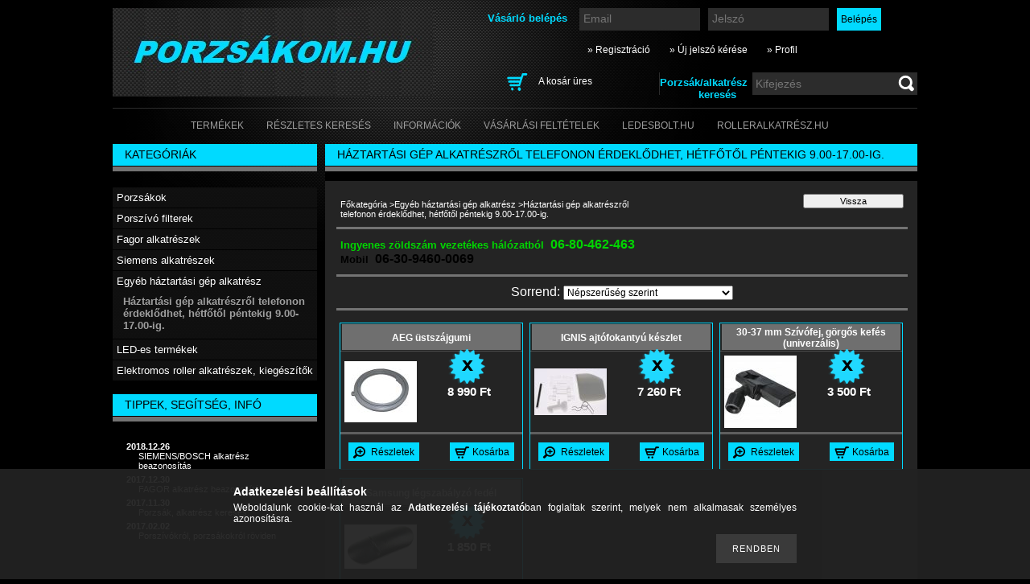

--- FILE ---
content_type: text/html; charset=UTF-8
request_url: http://porzsakom.hu/spl/708845/Haztartasi-gep-alkatreszrol-telefonon-erdeklodhet
body_size: 11346
content:
<!DOCTYPE html PUBLIC "-//W3C//DTD XHTML 1.0 Transitional//EN" "http://www.w3.org/TR/xhtml1/DTD/xhtml1-transitional.dtd">
<html xmlns="http://www.w3.org/1999/xhtml" lang="hu" xml:lang="hu" lang="hu" xml:lang="hu">
<head>
<meta http-equiv="Content-Type" content="text/html; charset=utf-8">
<meta http-equiv="Content-Language" content="HU">
<meta http-equiv="Cache-Control" content="no-cache">
<meta name="description" content="Háztartási gép alkatrészről telefonon érdeklődhet, hétfőtől péntekig 9.00-17.00-ig., Egyéb háztartási gép alkatrész , Porzsákom.hu">
<meta name="robots" content="index, follow">
<meta http-equiv="X-UA-Compatible" content="IE=Edge">
<meta property="og:site_name" content="Porzsákom.hu" />
<meta property="og:title" content="Háztartási gép alkatrészről telefonon érdeklődhet, hétfőtől ">
<meta property="og:description" content="Háztartási gép alkatrészről telefonon érdeklődhet, hétfőtől péntekig 9.00-17.00-ig., Egyéb háztartási gép alkatrész , Porzsákom.hu">
<meta property="og:type" content="website">
<meta property="og:url" content="http://porzsakom.hu/spl/708845/Haztartasi-gep-alkatreszrol-telefonon-erdeklodhet">

<title>Háztartási gép alkatrészről telefonon érdeklődhet, hétfőtől </title>


<script type="text/javascript">
var service_type="shop";
var shop_url_main="http://porzsakom.hu";
var actual_lang="hu";
var money_len="2";
var money_thousend=" ";
var money_dec=",";
var shop_id=36055;
var unas_design_url="http:"+"/"+"/"+"porzsakom.hu"+"/"+"!common_design"+"/"+"base"+"/"+"000403"+"/";
var unas_design_code='000403';
var unas_base_design_code='2';
var unas_design_ver=2;
var unas_design_subver=0;
var unas_shop_url='http://porzsakom.hu';
var config_plus=new Array();
config_plus['product_tooltip']=1;
config_plus['cart_redirect']=1;
config_plus['money_type']='Ft';
config_plus['money_type_display']='Ft';
var lang_text=new Array();

var UNAS = UNAS || {};
UNAS.shop={"base_url":'http://porzsakom.hu',"domain":'porzsakom.hu',"username":'eteleszerviz.unas.hu',"id":36055,"lang":'hu',"currency_type":'Ft',"currency_code":'HUF',"currency_rate":'1',"currency_length":2,"base_currency_length":2,"canonical_url":'http://porzsakom.hu/spl/708845/Haztartasi-gep-alkatreszrol-telefonon-erdeklodhet'};
UNAS.design={"code":'000403',"page":'art'};
UNAS.api_auth="c2fb95e7aa81c047e5ddef35ad084fb7";
UNAS.customer={"email":'',"id":0,"group_id":0,"without_registration":0};
UNAS.shop["category_id"]="708845";
UNAS.shop["only_private_customer_can_purchase"] = false;
 

UNAS.text = {
    "button_overlay_close": `Bezár`,
    "popup_window": `Felugró ablak`,
    "list": `lista`,
    "updating_in_progress": `frissítés folyamatban`,
    "updated": `frissítve`,
    "is_opened": `megnyitva`,
    "is_closed": `bezárva`,
    "deleted": `törölve`,
    "consent_granted": `hozzájárulás megadva`,
    "consent_rejected": `hozzájárulás elutasítva`,
    "field_is_incorrect": `mező hibás`,
    "error_title": `Hiba!`,
    "product_variants": `termék változatok`,
    "product_added_to_cart": `A termék a kosárba került`,
    "product_added_to_cart_with_qty_problem": `A termékből csak [qty_added_to_cart] [qty_unit] került kosárba`,
    "product_removed_from_cart": `A termék törölve a kosárból`,
    "reg_title_name": `Név`,
    "reg_title_company_name": `Cégnév`,
    "number_of_items_in_cart": `Kosárban lévő tételek száma`,
    "cart_is_empty": `A kosár üres`,
    "cart_updated": `A kosár frissült`
};


UNAS.text["delete_from_compare"]= `Törlés összehasonlításból`;
UNAS.text["comparison"]= `Összehasonlítás`;

UNAS.text["delete_from_favourites"]= `Törlés a kedvencek közül`;
UNAS.text["add_to_favourites"]= `Kedvencekhez`;






window.lazySizesConfig=window.lazySizesConfig || {};
window.lazySizesConfig.loadMode=1;
window.lazySizesConfig.loadHidden=false;

window.dataLayer = window.dataLayer || [];
function gtag(){dataLayer.push(arguments)};
gtag('js', new Date());
</script>

<script src="http://porzsakom.hu/!common_packages/jquery/jquery-1.8.2.js?mod_time=1690980618" type="text/javascript"></script>
<script src="http://porzsakom.hu/!common_packages/jquery/plugins/bgiframe/bgiframe.js?mod_time=1690980618" type="text/javascript"></script>
<script src="http://porzsakom.hu/!common_packages/jquery/plugins/ajaxqueue/ajaxqueue.js?mod_time=1690980618" type="text/javascript"></script>
<script src="http://porzsakom.hu/!common_packages/jquery/plugins/color/color.js?mod_time=1690980618" type="text/javascript"></script>
<script src="http://porzsakom.hu/!common_packages/jquery/plugins/autocomplete/autocomplete.js?mod_time=1751452520" type="text/javascript"></script>
<script src="http://porzsakom.hu/!common_packages/jquery/plugins/cookie/cookie.js?mod_time=1690980618" type="text/javascript"></script>
<script src="http://porzsakom.hu/!common_packages/jquery/plugins/treeview/treeview.js?mod_time=1690980618" type="text/javascript"></script>
<script src="http://porzsakom.hu/!common_packages/jquery/plugins/treeview/treeview.edit.js?mod_time=1690980618" type="text/javascript"></script>
<script src="http://porzsakom.hu/!common_packages/jquery/plugins/treeview/treeview.async.js?mod_time=1690980618" type="text/javascript"></script>
<script src="http://porzsakom.hu/!common_packages/jquery/plugins/tools/tools-1.2.7.js?mod_time=1690980618" type="text/javascript"></script>
<script src="http://porzsakom.hu/!common_packages/jquery/plugins/nivoslider/nivoslider.js?mod_time=1690980618" type="text/javascript"></script>
<script src="http://porzsakom.hu/!common_packages/jquery/own/shop_common/exploded/common.js?mod_time=1764831094" type="text/javascript"></script>
<script src="http://porzsakom.hu/!common_packages/jquery/own/shop_common/exploded/common_overlay.js?mod_time=1754986322" type="text/javascript"></script>
<script src="http://porzsakom.hu/!common_packages/jquery/own/shop_common/exploded/common_shop_popup.js?mod_time=1754991412" type="text/javascript"></script>
<script src="http://porzsakom.hu/!common_packages/jquery/own/shop_common/exploded/common_start_checkout.js?mod_time=1752056294" type="text/javascript"></script>
<script src="http://porzsakom.hu/!common_packages/jquery/own/shop_common/exploded/design_1500.js?mod_time=1725525511" type="text/javascript"></script>
<script src="http://porzsakom.hu/!common_packages/jquery/own/shop_common/exploded/function_change_address_on_order_methods.js?mod_time=1752056294" type="text/javascript"></script>
<script src="http://porzsakom.hu/!common_packages/jquery/own/shop_common/exploded/function_check_password.js?mod_time=1751452520" type="text/javascript"></script>
<script src="http://porzsakom.hu/!common_packages/jquery/own/shop_common/exploded/function_check_zip.js?mod_time=1767692286" type="text/javascript"></script>
<script src="http://porzsakom.hu/!common_packages/jquery/own/shop_common/exploded/function_compare.js?mod_time=1751452520" type="text/javascript"></script>
<script src="http://porzsakom.hu/!common_packages/jquery/own/shop_common/exploded/function_customer_addresses.js?mod_time=1725525511" type="text/javascript"></script>
<script src="http://porzsakom.hu/!common_packages/jquery/own/shop_common/exploded/function_delivery_point_select.js?mod_time=1751452520" type="text/javascript"></script>
<script src="http://porzsakom.hu/!common_packages/jquery/own/shop_common/exploded/function_favourites.js?mod_time=1725525511" type="text/javascript"></script>
<script src="http://porzsakom.hu/!common_packages/jquery/own/shop_common/exploded/function_infinite_scroll.js?mod_time=1758625002" type="text/javascript"></script>
<script src="http://porzsakom.hu/!common_packages/jquery/own/shop_common/exploded/function_language_and_currency_change.js?mod_time=1751452520" type="text/javascript"></script>
<script src="http://porzsakom.hu/!common_packages/jquery/own/shop_common/exploded/function_param_filter.js?mod_time=1764233415" type="text/javascript"></script>
<script src="http://porzsakom.hu/!common_packages/jquery/own/shop_common/exploded/function_postsale.js?mod_time=1751452520" type="text/javascript"></script>
<script src="http://porzsakom.hu/!common_packages/jquery/own/shop_common/exploded/function_product_print.js?mod_time=1725525511" type="text/javascript"></script>
<script src="http://porzsakom.hu/!common_packages/jquery/own/shop_common/exploded/function_product_subscription.js?mod_time=1751452520" type="text/javascript"></script>
<script src="http://porzsakom.hu/!common_packages/jquery/own/shop_common/exploded/function_recommend.js?mod_time=1751452520" type="text/javascript"></script>
<script src="http://porzsakom.hu/!common_packages/jquery/own/shop_common/exploded/function_saved_cards.js?mod_time=1751452520" type="text/javascript"></script>
<script src="http://porzsakom.hu/!common_packages/jquery/own/shop_common/exploded/function_saved_filter_delete.js?mod_time=1751452520" type="text/javascript"></script>
<script src="http://porzsakom.hu/!common_packages/jquery/own/shop_common/exploded/function_search_smart_placeholder.js?mod_time=1751452520" type="text/javascript"></script>
<script src="http://porzsakom.hu/!common_packages/jquery/own/shop_common/exploded/function_vote.js?mod_time=1725525511" type="text/javascript"></script>
<script src="http://porzsakom.hu/!common_packages/jquery/own/shop_common/exploded/page_cart.js?mod_time=1767791927" type="text/javascript"></script>
<script src="http://porzsakom.hu/!common_packages/jquery/own/shop_common/exploded/page_customer_addresses.js?mod_time=1768291154" type="text/javascript"></script>
<script src="http://porzsakom.hu/!common_packages/jquery/own/shop_common/exploded/page_order_checkout.js?mod_time=1725525511" type="text/javascript"></script>
<script src="http://porzsakom.hu/!common_packages/jquery/own/shop_common/exploded/page_order_details.js?mod_time=1725525511" type="text/javascript"></script>
<script src="http://porzsakom.hu/!common_packages/jquery/own/shop_common/exploded/page_order_methods.js?mod_time=1760086916" type="text/javascript"></script>
<script src="http://porzsakom.hu/!common_packages/jquery/own/shop_common/exploded/page_order_return.js?mod_time=1725525511" type="text/javascript"></script>
<script src="http://porzsakom.hu/!common_packages/jquery/own/shop_common/exploded/page_order_send.js?mod_time=1725525511" type="text/javascript"></script>
<script src="http://porzsakom.hu/!common_packages/jquery/own/shop_common/exploded/page_order_subscriptions.js?mod_time=1751452520" type="text/javascript"></script>
<script src="http://porzsakom.hu/!common_packages/jquery/own/shop_common/exploded/page_order_verification.js?mod_time=1752056294" type="text/javascript"></script>
<script src="http://porzsakom.hu/!common_packages/jquery/own/shop_common/exploded/page_product_details.js?mod_time=1751452520" type="text/javascript"></script>
<script src="http://porzsakom.hu/!common_packages/jquery/own/shop_common/exploded/page_product_list.js?mod_time=1725525511" type="text/javascript"></script>
<script src="http://porzsakom.hu/!common_packages/jquery/own/shop_common/exploded/page_product_reviews.js?mod_time=1751452520" type="text/javascript"></script>
<script src="http://porzsakom.hu/!common_packages/jquery/own/shop_common/exploded/page_reg.js?mod_time=1756187462" type="text/javascript"></script>
<script src="http://porzsakom.hu/!common_packages/jquery/plugins/hoverintent/hoverintent.js?mod_time=1690980618" type="text/javascript"></script>
<script src="http://porzsakom.hu/!common_packages/jquery/own/shop_tooltip/shop_tooltip.js?mod_time=1753441723" type="text/javascript"></script>
<script src="http://porzsakom.hu/!common_packages/jquery/plugins/waypoints/waypoints-2.0.3.js?mod_time=1690980618" type="text/javascript"></script>

<link href="http://porzsakom.hu/!common_packages/jquery/plugins/autocomplete/autocomplete.css?mod_time=1690980618" rel="stylesheet" type="text/css">
<link href="http://porzsakom.hu/!common_design/base/000001/css/common.css?mod_time=1763385136" rel="stylesheet" type="text/css">
<link href="http://porzsakom.hu/!common_design/base/000001/css/page.css?mod_time=1751452521" rel="stylesheet" type="text/css">
<link href="http://porzsakom.hu/!common_design/base/000002/css/page_artlist_5.css?mod_time=1690980619" rel="stylesheet" type="text/css">
<link href="http://porzsakom.hu/!common_design/base/000001/css/box.css?mod_time=1751452521" rel="stylesheet" type="text/css">
<link href="http://porzsakom.hu/!common_design/base/000403/css/layout.css?mod_time=1690980619" rel="stylesheet" type="text/css">
<link href="http://porzsakom.hu/!common_design/base/000001/css/design.css?mod_time=1690980619" rel="stylesheet" type="text/css">
<link href="http://porzsakom.hu/!common_design/base/000403/css/design_custom.css?mod_time=1690980619" rel="stylesheet" type="text/css">
<link href="http://porzsakom.hu/!common_design/base/000403/css/custom.css?mod_time=1690980619" rel="stylesheet" type="text/css">

<link href="http://porzsakom.hu/spl/708845/Haztartasi-gep-alkatreszrol-telefonon-erdeklodhet" rel="canonical">
<link href="http://porzsakom.hu/shop_ordered/36055/design_pic/favicon.ico" rel="shortcut icon">
<script type="text/javascript">
        gtag('consent', 'default', {
           'ad_storage': 'granted',
           'ad_user_data': 'granted',
           'ad_personalization': 'granted',
           'analytics_storage': 'granted',
           'functionality_storage': 'granted',
           'personalization_storage': 'granted',
           'security_storage': 'granted'
        });

    
        gtag('consent', 'update', {
           'ad_storage': 'granted',
           'ad_user_data': 'granted',
           'ad_personalization': 'granted',
           'analytics_storage': 'granted',
           'functionality_storage': 'granted',
           'personalization_storage': 'granted',
           'security_storage': 'granted'
        });

        </script>
    
</head>

<body class='design_ver2' id="ud_shop_art">
<div id="image_to_cart" style="display:none; position:absolute; z-index:100000;"></div>
<div class="overlay_common overlay_warning" id="overlay_cart_add"></div>
<script type="text/javascript">$(document).ready(function(){ overlay_init("cart_add",{"onBeforeLoad":false}); });</script>
<div class="overlay_common overlay_dialog" id="overlay_save_filter"></div>
<script type="text/javascript">$(document).ready(function(){ overlay_init("save_filter",{"closeOnEsc":true,"closeOnClick":true}); });</script>
<div id="overlay_login_outer"></div>	
	<script type="text/javascript">
	$(document).ready(function(){
	    var login_redir_init="";

		$("#overlay_login_outer").overlay({
			onBeforeLoad: function() {
                var login_redir_temp=login_redir_init;
                if (login_redir_act!="") {
                    login_redir_temp=login_redir_act;
                    login_redir_act="";
                }

									$.ajax({
						type: "GET",
						async: true,
						url: "http://porzsakom.hu/shop_ajax/ajax_popup_login.php",
						data: {
							shop_id:"36055",
							lang_master:"hu",
                            login_redir:login_redir_temp,
							explicit:"ok",
							get_ajax:"1"
						},
						success: function(data){
							$("#overlay_login_outer").html(data);
							if (unas_design_ver >= 5) $("#overlay_login_outer").modal('show');
							$('#overlay_login1 input[name=shop_pass_login]').keypress(function(e) {
								var code = e.keyCode ? e.keyCode : e.which;
								if(code.toString() == 13) {		
									document.form_login_overlay.submit();		
								}	
							});	
						}
					});
								},
			top: 200,
			mask: {
	color: "#000000",
	loadSpeed: 200,
	maskId: "exposeMaskOverlay",
	opacity: 0.7
},
			closeOnClick: (config_plus['overlay_close_on_click_forced'] === 1),
			onClose: function(event, overlayIndex) {
				$("#login_redir").val("");
			},
			load: false
		});
		
			});
	function overlay_login() {
		$(document).ready(function(){
			$("#overlay_login_outer").overlay().load();
		});
	}
	function overlay_login_remind() {
        if (unas_design_ver >= 5) {
            $("#overlay_remind").overlay().load();
        } else {
            $(document).ready(function () {
                $("#overlay_login_outer").overlay().close();
                setTimeout('$("#overlay_remind").overlay().load();', 250);
            });
        }
	}

    var login_redir_act="";
    function overlay_login_redir(redir) {
        login_redir_act=redir;
        $("#overlay_login_outer").overlay().load();
    }
	</script>  
	<div class="overlay_common overlay_info" id="overlay_remind"></div>
<script type="text/javascript">$(document).ready(function(){ overlay_init("remind",[]); });</script>

	<script type="text/javascript">
    	function overlay_login_error_remind() {
		$(document).ready(function(){
			load_login=0;
			$("#overlay_error").overlay().close();
			setTimeout('$("#overlay_remind").overlay().load();', 250);	
		});
	}
	</script>  
	<div class="overlay_common overlay_info" id="overlay_newsletter"></div>
<script type="text/javascript">$(document).ready(function(){ overlay_init("newsletter",[]); });</script>

<script type="text/javascript">
function overlay_newsletter() {
    $(document).ready(function(){
        $("#overlay_newsletter").overlay().load();
    });
}
</script>
<div class="overlay_common overlay_error" id="overlay_script"></div>
<script type="text/javascript">$(document).ready(function(){ overlay_init("script",[]); });</script>
    <script>
    $(document).ready(function() {
        $.ajax({
            type: "GET",
            url: "http://porzsakom.hu/shop_ajax/ajax_stat.php",
            data: {master_shop_id:"36055",get_ajax:"1"}
        });
    });
    </script>
    

<div id='banner_popup_content'></div>

<!--display none begin-->

<!--display none end-->

<div id="container">
	
	<div id="header">
    	<div id="header_container">
        	<div id='head_content'><!-- UnasElement {type:slide} -->
<div id="head_slide" class="nivoSlider" style="width:400px; height:110px;">
	<a id="head_slide_0" href="http://porzsakom.hu"><img src="http://porzsakom.hu/shop_pic.php?time=1609703608&width=400&height=110&design_element=head_slide_0.jpg" width="400" height="110" border="0" title="porszívó porzsák" alt="porszívó porzsák" style="width:400px; height:110px;" /></a>
	<a id="head_slide_1" href="http://porzsakom.hu/sct/354795/Siemens-alkatreszek"><img src="http://porzsakom.hu/shop_pic.php?time=1609699810&width=400&height=110&design_element=head_slide_1.jpg" width="400" height="110" border="0" title="fagor alkatrész" alt="fagor alkatrész" style="width:400px; height:110px;" /></a>
	<a id="head_slide_2" href="http://porzsakom.hu"><img src="http://porzsakom.hu/shop_pic.php?time=1609703345&width=400&height=110&design_element=head_slide_2.jpg" width="400" height="110" border="0" title="háztartásigép alkatrész" alt="háztartásigép alkatrész" style="width:400px; height:110px;" /></a>
	<a id="head_slide_3" href="http://porzsakom.hu/sct/354795/Siemens-alkatreszek"><img src="http://porzsakom.hu/shop_pic.php?time=1609700269&width=400&height=110&design_element=head_slide_3.jpg" width="400" height="110" border="0" title="siemens alkatrész" alt="siemens alkatrész" style="width:400px; height:110px;" /></a>
	<a id="head_slide_4" href="http://porzsakom.hu"><img src="http://porzsakom.hu/shop_pic.php?time=1609703278&width=400&height=110&design_element=head_slide_4.jpg" width="400" height="110" border="0" title="porszívó porzsák" alt="porszívó porzsák" style="width:400px; height:110px;" /></a>
	<a id="head_slide_5" href="http://rolleralkatresz.hu"><img src="http://porzsakom.hu/shop_pic.php?time=1609702308&width=400&height=110&design_element=head_slide_5.jpg" width="400" height="110" border="0" title="roller alkatrész" alt="roller alkatrész" style="width:400px; height:110px;" /></a>
	<a id="head_slide_6" href="http://porzsakom.hu"><img src="http://porzsakom.hu/shop_pic.php?time=1609702932&width=400&height=110&design_element=head_slide_6.jpg" width="400" height="110" border="0" title="etele szerviz" alt="etele szerviz" style="width:400px; height:110px;" /></a>
	<a id="head_slide_7" href="http://ledesbolt.hu"><img src="http://porzsakom.hu/shop_pic.php?time=1609704496&width=400&height=110&design_element=head_slide_7.jpg" width="400" height="110" border="0" title="LED" alt="LED" style="width:400px; height:110px;" /></a>
</div>
<script type="text/javascript">
$(document).ready(function(){
	$("#head_slide").nivoSlider({
		effect:"boxRainGrow",
		animSpeed:500,
		pauseTime:4000,
		captionOpacity: 0.6,
		directionNavHide:false,
		pauseOnHover:true,
	});
});
</script></div>
            <div id="header_content">
            	<div id="header_login">
                    <div id='box_login_content' class='box_content'>
    
        

        
        

        
            
                <form name="form_login" action="http://porzsakom.hu/shop_logincheck.php" method="post"><input name="file_back" type="hidden" value="/spl/708845/Haztartasi-gep-alkatreszrol-telefonon-erdeklodhet"><input type="hidden" name="login_redir" value="" id="login_redir">
                <div class='box_login_field' id='box_login_email'><label><span class="text_small">Email:</span></label><span class="text_input"><input name="shop_user_login" id="shop_user_login" type="text" maxlength="100" class="text_small" placeholder="Email" /></span></div>
                <div class='box_login_field' id='box_login_pass'><label><span class="text_small">Jelszó:</span></label><span class="text_input"><input name="shop_pass_login" id="shop_pass_login" type="password" maxlength="100" class="text_small" placeholder="Jelszó" /></span></div>
                
                <div class='box_login_button'><span class='text_button'><input name="Submit" type="submit" value="Belépés" class="text_small" /></span></div>
                
                
                </form>
            

            
        

    
</div> 
                    <div id="login_title"><h3>Vásárló belépés</h3></div>
                </div>
             	<div id="header_nav">               
                    <ul>
                        <li class="header_pd0"><a href="http://porzsakom.hu/shop_reg.php"><strong>&raquo; Regisztráció</strong></a></li>
                        <li>
    

        
        <script type='text/javascript'>
            function overlay_remind() {
                $(document).ready(function(){
                    $("#overlay_remind").overlay().load();
                });
            }
        </script>
        <a href="javascript:overlay_remind();" class="text_normal">&raquo; Új jelszó kérése</a>
        

        

    
</li> 
                        <li><a href="http://porzsakom.hu/shop_order_track.php"><strong>&raquo; Profil</strong></a></li>           
                    </ul>   
                </div> 
                <div id="header_search_cart">              
                	<div id="header_search">                
                		<div id="search_title"><h3>Porzsák/alkatrész keresés</h3></div>
                		<div id='box_search_content' class='box_content'>
    <form name="form_include_search" id="form_include_search" action="http://porzsakom.hu/shop_search.php" method="get">
        <div class='box_search_field'><label><span class="text_small">Kifejezés:</span></label><span class="text_input"><input name="q" id="box_search_input" type="text" maxlength="255" class="text_small js-search-input" value="" placeholder="Kifejezés" /></span></div>
        <div class='box_search_button'><span class="text_button"><input type="submit" value="" class="text_small" /></span></div>
    </form>
</div>
                        <div class="clear_fix"></div> 
                    </div>
                    <div id="header_cart">
                        <div id="shop_cart"></div>
                        <div id='box_cart_content' class='box_content'>

    

    

    
        <div class='box_cart_item'>
            <a href='http://porzsakom.hu/shop_cart.php' class='text_small'>
                <span class='text_small'>
                    

                    

                    
                        <span class='box_cart_empty'>A kosár üres</span>
                        
                    
                </span>
            </a>
        </div>
    

    

    

    

    

    

    
        <script type="text/javascript">
            $("#header_cart").click(function() {
                document.location.href="http://porzsakom.hu/shop_cart.php";
            });
        </script>
    

</div>
                        <div class="clear_fix"></div>
                    </div>                      
                    <div class="clear_fix"></div> 
                </div>        
            </div>
            <div class="clear_fix"></div> 
        </div>	
        <div id="header_menu">
        	<div id="menu_content3"><ul><li class="menu_item_1"><span class="menu_item_inner"><a href="http://porzsakom.hu/sct/0/"><strong>Termékek</strong></a></span></li><li class="menu_item_2"><span class="menu_item_inner"><a href="http://porzsakom.hu/shop_searchcomplex.php"><strong>Részletes keresés</strong></a></span></li><li class="menu_item_3"><span class="menu_item_inner"><a href="http://porzsakom.hu/shop_contact.php"><strong>Információk</strong></a></span></li><li class="menu_item_4"><span class="menu_item_inner"><a href="http://porzsakom.hu/shop_help.php"><strong>Vásárlási feltételek</strong></a></span></li><li class="menu_item_plus menu_item_5" id="menu_item_id_827785"><span class="menu_item_inner"><a href="http://porzsakom.hu/ledesbolt" target="_top"><strong>LEDESBOLT.HU</strong></a></span></li><li class="menu_item_plus menu_item_6" id="menu_item_id_861315"><span class="menu_item_inner"><a href="http://porzsakom.hu/rolleralkatresz" target="_top"><strong>ROLLERALKATRÉSZ.HU</strong></a></span></li></ul></div><script type="text/javascript">
	$("#menu_content3 a").each(function() {
		if($(this).attr("href")==document.location.href) {
			$(this).parents("li:first").addClass("selected_menu");
		}
	});
</script>

        </div>
    </div>
    
    <div id="content">
        <div id="content_container_outer"><div id="content_container"><div id="content_container_inner">    
        	
            <div id="left">
                <div id="box_left">
                
                                        
                
                    <div id='box_container_shop_cat' class='box_container_1'>
                    <div class="box_left_title">Kategóriák</div>
                    <div class="box_left_bg"></div>
                    <div class="box_left_container"><div id='box_cat_content' class='box_content box_cat_type_ajax'><ul id='box_cat_main'><li id='box_cat_1_453295' class=' hasChildren'><span class='text_small box_cat_style0 box_cat_level0 text_style_strong box_cat_click_level0'>Porzsákok</span>
<ul style="display: none;"><li><span class="placeholder">&nbsp;</span></li></ul></li><li id='box_cat_1_657732' class=' hasChildren'><span class='text_small box_cat_style0 box_cat_level0 text_style_strong box_cat_click_level0'>Porszívó filterek</span>
<ul style="display: none;"><li><span class="placeholder">&nbsp;</span></li></ul></li><li id='box_cat_1_900864' class=' hasChildren'><span class='text_small box_cat_style0 box_cat_level0 text_style_strong box_cat_click_level0'>Fagor alkatrészek</span>
<ul style="display: none;"><li><span class="placeholder">&nbsp;</span></li></ul></li><li id='box_cat_1_354795' class=' hasChildren'><span class='text_small box_cat_style0 box_cat_level0 text_style_strong box_cat_click_level0'>Siemens alkatrészek</span>
<ul style="display: none;"><li><span class="placeholder">&nbsp;</span></li></ul></li><li id='box_cat_1_923355' class=' open'><span class='text_small box_cat_style0 box_cat_level0 text_style_strong box_cat_click_level0'>Egyéb háztartási gép alkatrész </span><ul><li id='box_cat_2_708845' class=''><span class='text_small box_cat_style1 box_cat_level2 text_color_fault text_style_strong'><a href='http://porzsakom.hu/spl/708845/Haztartasi-gep-alkatreszrol-telefonon-erdeklodhet' class='text_small text_color_fault text_style_strong box_cat_click_level2' >Háztartási gép alkatrészről telefonon érdeklődhet, hétfőtől péntekig 9.00-17.00-ig.</a></span></li></ul></li><li id='box_cat_1_914909' class=' hasChildren'><span class='text_small box_cat_style0 box_cat_level0 text_style_strong box_cat_click_level0'>LED-es termékek</span>
<ul style="display: none;"><li><span class="placeholder">&nbsp;</span></li></ul></li><li id='box_cat_1_255931' class=' hasChildren'><span class='text_small box_cat_style0 box_cat_level0 text_style_strong box_cat_click_level0'>Elektromos roller alkatrészek, kiegészítők</span>
<ul style="display: none;"><li><span class="placeholder">&nbsp;</span></li></ul></li></ul></div></div>
                    <div class="box_left_bottom"><!-- --></div>	
					</div><div id='box_container_common_news' class='box_container_2'>
                    <div class="box_left_title">TIPPEK, SEGÍTSÉG, INFÓ</div>
                    <div class="box_left_bg"></div>
                    <div class="box_left_container"><div id='box_news_content' class='box_content'>
    
        <div class="box_news_item">
            <div class="box_news_date"><span class="text_small"><strong>2018.12.26 </strong></span></div>
            <div class="box_news_title text_small"><a href="http://porzsakom.hu/shop_news.php?news=34383" class="text_small">SIEMENS/BOSCH alkatrész beazonosítás</a></div>
            
            
        </div>
    
        <div class="box_news_item">
            <div class="box_news_date"><span class="text_small"><strong>2017.12.30 </strong></span></div>
            <div class="box_news_title text_small"><a href="http://porzsakom.hu/shop_news.php?news=30577" class="text_small">FAGOR alkatrész beazonosítás</a></div>
            
            
        </div>
    
        <div class="box_news_item">
            <div class="box_news_date"><span class="text_small"><strong>2017.11.30 </strong></span></div>
            <div class="box_news_title text_small"><a href="http://porzsakom.hu/shop_news.php?news=27711" class="text_small">Porzsák, alkatrész keresés.</a></div>
            
            
        </div>
    
        <div class="box_news_item">
            <div class="box_news_date"><span class="text_small"><strong>2017.02.02 </strong></span></div>
            <div class="box_news_title text_small"><a href="http://porzsakom.hu/shop_news.php?news=27933" class="text_small">Porszívókról, porzsákokról röviden</a></div>
            
            
        </div>
    

    
</div></div>
                    <div class="box_left_bottom"><!-- --></div>	
					</div>
                </div>
            </div>
            
            <div id="center">
                <div id="body">
                    <div id="body_title">
    <div id='title_content'>
    <h1>
        Háztartási gép alkatrészről telefonon érdeklődhet, hétfőtől péntekig 9.00-17.00-ig.
    </h1>
    </div>
</div>	
                    <div class="body_title_bg0"></div>
                    <div class="body_title_bg1"></div>
                    <div class="body_title_bg2"></div>
                    <div id="body_container"><div id='page_content_outer'><div id='page_art_content' class='page_content'>

    <div class='page_artdet_head'>
        <div class='page_artdet_dispcat'><span class="text_small"><a href="http://porzsakom.hu/sct/0/" class="text_small breadcrumb_item breadcrumb_main">Főkategória</a><span class='breadcrumb_sep'> &gt;</span><a href="http://porzsakom.hu/sct/923355/Egyeb-haztartasi-gep-alkatresz" class="text_small breadcrumb_item">Egyéb háztartási gép alkatrész </a><span class='breadcrumb_sep'> &gt;</span><span class="text_small breadcrumb_item">Háztartási gép alkatrészről telefonon érdeklődhet, hétfőtől péntekig 9.00-17.00-ig.</span></span></div>
        <div class='page_artdet_buttonback'><span class="text_button"><input name="button" type="submit" value="Vissza" onclick="location.href='http://porzsakom.hu/sct/923355/'"  class="text_small" /></span></div>
        <div class='clear_fix'></div>
    </div>
    <div class='page_hr'><hr/></div> 
    
    
    
    
        <div class='page_txt'><div class='page_shop_txt text_big'><p><span style="color: #00d600;"><strong>Ingyenes zöldszám vezetékes hálózatból  <span style="font-size: 12pt;">06-80-462-463</span></strong></span><br /><span style="color: #000000;"><strong>Mobil  <span style="font-size: 12pt;">06-30-9460-0069</span></strong></span></p></div></div>
        <div class='page_hr'><hr/></div>
    
    
    
    
    
    
    






<div id='page_artlist_content' class="page_content">

    <script language="javascript" type="text/javascript">
<!--
function formsubmit_artlist(cikkname) {
   cart_add(cikkname,"");
}
$(document).ready(function(){
	select_base_price("404002700",0);
	
	select_base_price("719003400",0);
	
	select_base_price("ESZ910",0);
	
	select_base_price("DJ61__unas__00767A",0);
	
});
// -->
</script>

    
    
    
    
        
            <div class='page_artlist_order'>
            <form name="form_art_order1" method="post">
<input name="art_order_sent" value="ok" type="hidden">

        
            <span class='text_bigger'>Sorrend:</span>
            <span class='text_input text_select'>
            <select name="new_art_order" aria-label="Sorrend" class="text_normal" onchange="document.form_art_order1.submit();">
    <option value="popular" selected="selected">Népszerűség szerint</option>
    <option value="name" >Név szerint (A-Z)</option>
    <option value="name_desc" >Név szerint (Z-A)</option>
    <option value="price" >Ár szerint növekvő</option>
    <option value="price_desc" >Ár szerint csökkenő</option>
    <option value="time_desc" >Felvitel szerint (legutolsó az első)</option>
    <option value="time" >Felvitel szerint (legkorábbi az első)</option>
</select>

            </span>
            </form>

            </div><!--page_artlist_order-->
            <div class='page_hr'><hr/></div>
        
        
        

        <div class='page_artlist_list'>
        <form name="form_temp_artlist">

        
        
            <div class='page_artlist_item_5 border_1 page_artlist_sku_404002700' id='page_artlist_404002700'>
            	<div class="page_artlist_item_5_inner">
            
                    
                
                    <table border="0" cellspacing="0" cellpadding="0" class="page_artlist_label_table"><tr><td width="50%"></td>
                        <td width="48">
                            
                        </td><td width="48">
                         
                        </td>                     
                        <td width="48">
                        
                            <div class="page_artlist_stock_available_outer">
								<script type="text/javascript">
                                $(document).ready(function () {	
                                    $('.page_artlist_stock_available').mouseover(function() {
                                        $(this).parents(".page_artlist_stock_available_outer:first").find('.page_artlist_stock_tooltip').show();
                                    });	
                                    $('.page_artlist_stock_unavailable').mouseover(function() {
                                        $(this).parents(".page_artlist_stock_available_outer:first").find('.page_artlist_stock_tooltip').show();
                                    });	
                                });
                                </script>                            
                                <div class="page_artlist_stock_tooltip bg_color_light2 border_1">
                                	<span class="text_big">
                                		Raktárkészlet:<br />NINCS
                                    </span>
                                </div>    
                                  
                                
                                
                                    <a href="" title="" onclick="return false;" onmouseout="$('.page_artlist_stock_tooltip').hide();" class="page_artlist_stock_unavailable"></a>
                                    
                            </div>                                                            
                        
                        </td>
                    <td width="50%"></td></tr></table>                                                   
                                          
                    <div class='page_artlist_name_5'>
                    <div class='page_artlist_name_inside bg_color_light2'>
                    <span class="text_normal">
                        <table border="0" cellspacing="0" cellpadding="0"><tr><td class="page_artlist_name_table">
                        <a href="http://porzsakom.hu/spd/404002700/AEG-ustszajgumi" class="page_artlist_name_link product_link_normal text_normal" data-sku="404002700"><strong>AEG üstszájgumi</strong></a>
                        </td></tr></table>
                    </span>
                    </div>
                    </div>
                    
                    <div class="page_artlist_name_5_border_bottom bg_color_dark2"></div>
                    
                    <div class='page_artlist_left_5'>
                        <div class='page_artlist_pic'>
                            <table border="0" cellspacing="0" cellpadding="0"><tr><td class="page_artlist_pic_table">
                            <a href="http://porzsakom.hu/spd/404002700/AEG-ustszajgumi" class="page_artlist_image_link text_normal product_link_normal page_PopupTrigger" title="AEG üstszájgumi" data-sku="404002700"><img src="http://porzsakom.hu/img/36055/404002700/90x90/404002700.jpg?time=1652779169" id="main_image_404002700" alt="AEG üstszájgumi" title="AEG üstszájgumi"></a>
                            </td></tr></table>
                        </div>
                    </div><!--page_artlist_left-->
                    
                    <div class='page_artlist_right_5'>
                        <input type="hidden" name="egyeb_nev1_404002700" value="">
<input type="hidden" name="egyeb_list1_404002700" value="">
<input type="hidden" name="egyeb_nev2_404002700" value="">
<input type="hidden" name="egyeb_list2_404002700" value="">
<input type="hidden" name="egyeb_nev3_404002700" value="">
<input type="hidden" name="egyeb_list3_404002700" value="">

                        <div class='page_artlist_price text_normal'>
                            <table border="0" cellspacing="0" cellpadding="0"><tr><td class="page_artlist_price_table">
                                
                                    
                                    <div class="page_artlist_price_net  page_artlist_price_bigger">
                                    
                                    
                                    <strong><span id='price_net_brutto_404002700' class='price_net_brutto_404002700'>8 990</span> Ft</strong>
                                    </div>
                                
                                
                                
                                
                                                              
                                                                         
                            </td></tr></table>
                        </div>
    
                    </div><!--page_artlist_right--> 
                    <div class='clear_fix'></div>
    
                    
                        <div class="page_artlist_cart_border_top bg_color_dark3"></div>
                        <div class="page_artlist_cart_5">
                            <div class="page_artlist_cart_det bg_color_light2 border_1">
                                <div class="page_artlist_cart_det_img"></div>
                                <div class="page_artlist_cart_det_text">
                                	<span>
                                    	<a class="text_normal" href="http://porzsakom.hu/spd/404002700/AEG-ustszajgumi">Részletek</a>
                                    </span>
                                </div>
                            </div> 
                            <div class="page_artlist_cart_label bg_color_light2 border_1">
                                <div class="page_artlist_cart_label_img"></div>
                                <div class="page_artlist_cart_label_text">
                                	<span>
                                    	<a href="javascript:cart_add('404002700','');"  class="text_normal">Kosárba</a><input style="display:none;" name="db_404002700" id="db_404002700" type="hidden" value="1" maxlength="7" />
                                    </span>
                                </div>
                            </div> 
                            <div class='clear_fix'></div>              
                        </div>              
                    
                    
    
                                  
				</div>
            </div><!--page_artlist_item--> 
        
            <div class='page_artlist_item_5 border_1 page_artlist_sku_719003400' id='page_artlist_719003400'>
            	<div class="page_artlist_item_5_inner">
            
                    
                
                    <table border="0" cellspacing="0" cellpadding="0" class="page_artlist_label_table"><tr><td width="50%"></td>
                        <td width="48">
                            
                        </td><td width="48">
                         
                        </td>                     
                        <td width="48">
                        
                            <div class="page_artlist_stock_available_outer">
								<script type="text/javascript">
                                $(document).ready(function () {	
                                    $('.page_artlist_stock_available').mouseover(function() {
                                        $(this).parents(".page_artlist_stock_available_outer:first").find('.page_artlist_stock_tooltip').show();
                                    });	
                                    $('.page_artlist_stock_unavailable').mouseover(function() {
                                        $(this).parents(".page_artlist_stock_available_outer:first").find('.page_artlist_stock_tooltip').show();
                                    });	
                                });
                                </script>                            
                                <div class="page_artlist_stock_tooltip bg_color_light2 border_1">
                                	<span class="text_big">
                                		Raktárkészlet:<br />NINCS
                                    </span>
                                </div>    
                                  
                                
                                
                                    <a href="" title="" onclick="return false;" onmouseout="$('.page_artlist_stock_tooltip').hide();" class="page_artlist_stock_unavailable"></a>
                                    
                            </div>                                                            
                        
                        </td>
                    <td width="50%"></td></tr></table>                                                   
                                          
                    <div class='page_artlist_name_5'>
                    <div class='page_artlist_name_inside bg_color_light2'>
                    <span class="text_normal">
                        <table border="0" cellspacing="0" cellpadding="0"><tr><td class="page_artlist_name_table">
                        <a href="http://porzsakom.hu/spd/719003400/IGNIS-ajtofokantyu-keszlet" class="page_artlist_name_link product_link_normal text_normal" data-sku="719003400"><strong>IGNIS ajtófokantyú készlet</strong></a>
                        </td></tr></table>
                    </span>
                    </div>
                    </div>
                    
                    <div class="page_artlist_name_5_border_bottom bg_color_dark2"></div>
                    
                    <div class='page_artlist_left_5'>
                        <div class='page_artlist_pic'>
                            <table border="0" cellspacing="0" cellpadding="0"><tr><td class="page_artlist_pic_table">
                            <a href="http://porzsakom.hu/spd/719003400/IGNIS-ajtofokantyu-keszlet" class="page_artlist_image_link text_normal product_link_normal page_PopupTrigger" title="IGNIS ajtófokantyú készlet" data-sku="719003400"><img src="http://porzsakom.hu/img/36055/719003400/90x90/719003400.jpg?time=1523606591" id="main_image_719003400" alt="IGNIS ajtófokantyú készlet" title="IGNIS ajtófokantyú készlet"></a>
                            </td></tr></table>
                        </div>
                    </div><!--page_artlist_left-->
                    
                    <div class='page_artlist_right_5'>
                        <input type="hidden" name="egyeb_nev1_719003400" value="">
<input type="hidden" name="egyeb_list1_719003400" value="">
<input type="hidden" name="egyeb_nev2_719003400" value="">
<input type="hidden" name="egyeb_list2_719003400" value="">
<input type="hidden" name="egyeb_nev3_719003400" value="">
<input type="hidden" name="egyeb_list3_719003400" value="">

                        <div class='page_artlist_price text_normal'>
                            <table border="0" cellspacing="0" cellpadding="0"><tr><td class="page_artlist_price_table">
                                
                                    
                                    <div class="page_artlist_price_net  page_artlist_price_bigger">
                                    
                                    
                                    <strong><span id='price_net_brutto_719003400' class='price_net_brutto_719003400'>7 260</span> Ft</strong>
                                    </div>
                                
                                
                                
                                
                                                              
                                                                         
                            </td></tr></table>
                        </div>
    
                    </div><!--page_artlist_right--> 
                    <div class='clear_fix'></div>
    
                    
                        <div class="page_artlist_cart_border_top bg_color_dark3"></div>
                        <div class="page_artlist_cart_5">
                            <div class="page_artlist_cart_det bg_color_light2 border_1">
                                <div class="page_artlist_cart_det_img"></div>
                                <div class="page_artlist_cart_det_text">
                                	<span>
                                    	<a class="text_normal" href="http://porzsakom.hu/spd/719003400/IGNIS-ajtofokantyu-keszlet">Részletek</a>
                                    </span>
                                </div>
                            </div> 
                            <div class="page_artlist_cart_label bg_color_light2 border_1">
                                <div class="page_artlist_cart_label_img"></div>
                                <div class="page_artlist_cart_label_text">
                                	<span>
                                    	<a href="javascript:cart_add('719003400','');"  class="text_normal">Kosárba</a><input style="display:none;" name="db_719003400" id="db_719003400" type="hidden" value="1" maxlength="7" />
                                    </span>
                                </div>
                            </div> 
                            <div class='clear_fix'></div>              
                        </div>              
                    
                    
    
                                  
				</div>
            </div><!--page_artlist_item--> 
        
            <div class='page_artlist_item_5 border_1 page_artlist_sku_ESZ910' id='page_artlist_ESZ910'>
            	<div class="page_artlist_item_5_inner">
            
                    
                
                    <table border="0" cellspacing="0" cellpadding="0" class="page_artlist_label_table"><tr><td width="50%"></td>
                        <td width="48">
                            
                        </td><td width="48">
                         
                        </td>                     
                        <td width="48">
                        
                            <div class="page_artlist_stock_available_outer">
								<script type="text/javascript">
                                $(document).ready(function () {	
                                    $('.page_artlist_stock_available').mouseover(function() {
                                        $(this).parents(".page_artlist_stock_available_outer:first").find('.page_artlist_stock_tooltip').show();
                                    });	
                                    $('.page_artlist_stock_unavailable').mouseover(function() {
                                        $(this).parents(".page_artlist_stock_available_outer:first").find('.page_artlist_stock_tooltip').show();
                                    });	
                                });
                                </script>                            
                                <div class="page_artlist_stock_tooltip bg_color_light2 border_1">
                                	<span class="text_big">
                                		Raktárkészlet:<br />NINCS
                                    </span>
                                </div>    
                                  
                                
                                
                                    <a href="" title="" onclick="return false;" onmouseout="$('.page_artlist_stock_tooltip').hide();" class="page_artlist_stock_unavailable"></a>
                                    
                            </div>                                                            
                        
                        </td>
                    <td width="50%"></td></tr></table>                                                   
                                          
                    <div class='page_artlist_name_5'>
                    <div class='page_artlist_name_inside bg_color_light2'>
                    <span class="text_normal">
                        <table border="0" cellspacing="0" cellpadding="0"><tr><td class="page_artlist_name_table">
                        <a href="http://porzsakom.hu/spd/ESZ910/30-37-mm-Szivofej-gorgos-kefes-univerzalis" class="page_artlist_name_link product_link_normal text_normal" data-sku="ESZ910"><strong>30-37 mm Szívófej, görgős kefés (univerzális)</strong></a>
                        </td></tr></table>
                    </span>
                    </div>
                    </div>
                    
                    <div class="page_artlist_name_5_border_bottom bg_color_dark2"></div>
                    
                    <div class='page_artlist_left_5'>
                        <div class='page_artlist_pic'>
                            <table border="0" cellspacing="0" cellpadding="0"><tr><td class="page_artlist_pic_table">
                            <a href="http://porzsakom.hu/spd/ESZ910/30-37-mm-Szivofej-gorgos-kefes-univerzalis" class="page_artlist_image_link text_normal product_link_normal page_PopupTrigger" title="30-37 mm Szívófej, görgős kefés (univerzális)" data-sku="ESZ910"><img src="http://porzsakom.hu/img/36055/ESZ910/90x90/porszivo-szivofej.jpg?time=1675699334" id="main_image_ESZ910" alt="30-37 mm Szívófej, görgős kefés (univerzális)" title="30-37 mm Szívófej, görgős kefés (univerzális)"></a>
                            </td></tr></table>
                        </div>
                    </div><!--page_artlist_left-->
                    
                    <div class='page_artlist_right_5'>
                        <input type="hidden" name="egyeb_nev1_ESZ910" value="">
<input type="hidden" name="egyeb_list1_ESZ910" value="">
<input type="hidden" name="egyeb_nev2_ESZ910" value="">
<input type="hidden" name="egyeb_list2_ESZ910" value="">
<input type="hidden" name="egyeb_nev3_ESZ910" value="">
<input type="hidden" name="egyeb_list3_ESZ910" value="">

                        <div class='page_artlist_price text_normal'>
                            <table border="0" cellspacing="0" cellpadding="0"><tr><td class="page_artlist_price_table">
                                
                                    
                                    <div class="page_artlist_price_net  page_artlist_price_bigger">
                                    
                                    
                                    <strong><span id='price_net_brutto_ESZ910' class='price_net_brutto_ESZ910'>3 500</span> Ft</strong>
                                    </div>
                                
                                
                                
                                
                                                              
                                                                         
                            </td></tr></table>
                        </div>
    
                    </div><!--page_artlist_right--> 
                    <div class='clear_fix'></div>
    
                    
                        <div class="page_artlist_cart_border_top bg_color_dark3"></div>
                        <div class="page_artlist_cart_5">
                            <div class="page_artlist_cart_det bg_color_light2 border_1">
                                <div class="page_artlist_cart_det_img"></div>
                                <div class="page_artlist_cart_det_text">
                                	<span>
                                    	<a class="text_normal" href="http://porzsakom.hu/spd/ESZ910/30-37-mm-Szivofej-gorgos-kefes-univerzalis">Részletek</a>
                                    </span>
                                </div>
                            </div> 
                            <div class="page_artlist_cart_label bg_color_light2 border_1">
                                <div class="page_artlist_cart_label_img"></div>
                                <div class="page_artlist_cart_label_text">
                                	<span>
                                    	<a href="javascript:cart_add('ESZ910','');"  class="text_normal">Kosárba</a><input style="display:none;" name="db_ESZ910" id="db_ESZ910" type="hidden" value="1" maxlength="7" />
                                    </span>
                                </div>
                            </div> 
                            <div class='clear_fix'></div>              
                        </div>              
                    
                    
    
                                  
				</div>
            </div><!--page_artlist_item--> 
        
            <div class='page_artlist_item_5 border_1 page_artlist_sku_DJ61__unas__00767A' id='page_artlist_DJ61__unas__00767A'>
            	<div class="page_artlist_item_5_inner">
            
                    
                
                    <table border="0" cellspacing="0" cellpadding="0" class="page_artlist_label_table"><tr><td width="50%"></td>
                        <td width="48">
                            
                        </td><td width="48">
                         
                        </td>                     
                        <td width="48">
                        
                            <div class="page_artlist_stock_available_outer">
								<script type="text/javascript">
                                $(document).ready(function () {	
                                    $('.page_artlist_stock_available').mouseover(function() {
                                        $(this).parents(".page_artlist_stock_available_outer:first").find('.page_artlist_stock_tooltip').show();
                                    });	
                                    $('.page_artlist_stock_unavailable').mouseover(function() {
                                        $(this).parents(".page_artlist_stock_available_outer:first").find('.page_artlist_stock_tooltip').show();
                                    });	
                                });
                                </script>                            
                                <div class="page_artlist_stock_tooltip bg_color_light2 border_1">
                                	<span class="text_big">
                                		Raktárkészlet:<br />NINCS
                                    </span>
                                </div>    
                                  
                                
                                
                                    <a href="" title="" onclick="return false;" onmouseout="$('.page_artlist_stock_tooltip').hide();" class="page_artlist_stock_unavailable"></a>
                                    
                            </div>                                                            
                        
                        </td>
                    <td width="50%"></td></tr></table>                                                   
                                          
                    <div class='page_artlist_name_5'>
                    <div class='page_artlist_name_inside bg_color_light2'>
                    <span class="text_normal">
                        <table border="0" cellspacing="0" cellpadding="0"><tr><td class="page_artlist_name_table">
                        <a href="http://porzsakom.hu/Samsung-legszabalyzo-fedel" class="page_artlist_name_link product_link_normal text_normal" data-sku="DJ61-00767A"><strong>Samsung légszabályzó fedél</strong></a>
                        </td></tr></table>
                    </span>
                    </div>
                    </div>
                    
                    <div class="page_artlist_name_5_border_bottom bg_color_dark2"></div>
                    
                    <div class='page_artlist_left_5'>
                        <div class='page_artlist_pic'>
                            <table border="0" cellspacing="0" cellpadding="0"><tr><td class="page_artlist_pic_table">
                            <a href="http://porzsakom.hu/Samsung-legszabalyzo-fedel" class="page_artlist_image_link text_normal product_link_normal page_PopupTrigger" title="Samsung légszabályzó fedél" data-sku="DJ61-00767A"><img src="http://porzsakom.hu/img/36055/DJ61-00767A/90x90/DJ61-00767A.jpg?time=1651831572" id="main_image_DJ61__unas__00767A" alt="Samsung légszabályzó fedél" title="Samsung légszabályzó fedél"></a>
                            </td></tr></table>
                        </div>
                    </div><!--page_artlist_left-->
                    
                    <div class='page_artlist_right_5'>
                        <input type="hidden" name="egyeb_nev1_DJ61__unas__00767A" value="">
<input type="hidden" name="egyeb_list1_DJ61__unas__00767A" value="">
<input type="hidden" name="egyeb_nev2_DJ61__unas__00767A" value="">
<input type="hidden" name="egyeb_list2_DJ61__unas__00767A" value="">
<input type="hidden" name="egyeb_nev3_DJ61__unas__00767A" value="">
<input type="hidden" name="egyeb_list3_DJ61__unas__00767A" value="">

                        <div class='page_artlist_price text_normal'>
                            <table border="0" cellspacing="0" cellpadding="0"><tr><td class="page_artlist_price_table">
                                
                                    
                                    <div class="page_artlist_price_net  page_artlist_price_bigger">
                                    
                                    
                                    <strong><span id='price_net_brutto_DJ61__unas__00767A' class='price_net_brutto_DJ61__unas__00767A'>1 850</span> Ft</strong>
                                    </div>
                                
                                
                                
                                
                                                              
                                                                         
                            </td></tr></table>
                        </div>
    
                    </div><!--page_artlist_right--> 
                    <div class='clear_fix'></div>
    
                    
                        <div class="page_artlist_cart_border_top bg_color_dark3"></div>
                        <div class="page_artlist_cart_5">
                            <div class="page_artlist_cart_det bg_color_light2 border_1">
                                <div class="page_artlist_cart_det_img"></div>
                                <div class="page_artlist_cart_det_text">
                                	<span>
                                    	<a class="text_normal" href="http://porzsakom.hu/Samsung-legszabalyzo-fedel">Részletek</a>
                                    </span>
                                </div>
                            </div> 
                            <div class="page_artlist_cart_label bg_color_light2 border_1">
                                <div class="page_artlist_cart_label_img"></div>
                                <div class="page_artlist_cart_label_text">
                                	<span>
                                    	<a href="javascript:cart_add('DJ61__unas__00767A','');"  class="text_normal">Kosárba</a><input style="display:none;" name="db_DJ61__unas__00767A" id="db_DJ61__unas__00767A" type="hidden" value="1" maxlength="7" />
                                    </span>
                                </div>
                            </div> 
                            <div class='clear_fix'></div>              
                        </div>              
                    
                    
    
                                  
				</div>
            </div><!--page_artlist_item--> 
        

        
        <div class='clear_fix'></div>
        
        </form>

        </div><!--page_artlist_list-->

        
        
        
        	<div class='page_hr'><hr/></div>
        
        
        
        
        
    
    

</div><!--page_artlist_content-->
    
    

</div><!--page_art_content--></div></div>
                    <div id="body_bottom"><!-- --></div>	
                </div>
            </div>

            <div class="clear_fix"></div>
		</div></div></div>
        <div id="content_bottom"><!-- --></div>
	</div>
    
    <div id="footer">
    	<div id="footer_top"><!-- --></div>
    	<div id="footer_contanier"><div id='bottomlink_content'><ul><li id="bottomlink_art"><span class="text_normal"><a href="http://porzsakom.hu/sct/0/" class="text_normal">Termékek</a><span class="bottomlink_div"> | </span></span></li><li id="bottomlink_reg"><span class="text_normal"><a href="http://porzsakom.hu/shop_reg.php" class="text_normal">Regisztráció</a></span></li><li id="bottomlink_cart"><span class="text_normal"><span class="bottomlink_div"> | </span><a href="http://porzsakom.hu/shop_cart.php" class="text_normal">Kosár</a></span></li><li id="bottomlink_search"><span class="text_normal"><span class="bottomlink_div"> | </span><a href="http://porzsakom.hu/shop_searchcomplex.php" class="text_normal">Részletes&nbsp;keresés</a></span></li><li id="bottomlink_order_follow"><span class="text_normal"><span class="bottomlink_div"> | </span><a href="http://porzsakom.hu/shop_order_track.php" class="text_normal">Profil</a></span></li><li id="bottomlink_contact"><span class="text_normal"><span class="bottomlink_div"> | </span><a href="http://porzsakom.hu/shop_contact.php" class="text_normal">Információk</a></span></li><li id="bottomlink_help"><span class="text_normal"><span class="bottomlink_div"> | </span><a href="http://porzsakom.hu/shop_help.php?tab=terms" class="text_normal">Általános&nbsp;szerződési&nbsp;feltételek</a></span></li><li id="bottomlink_help"><span class="text_normal"><span class="bottomlink_div"> | </span><a href="http://porzsakom.hu/shop_help.php?tab=privacy_policy" class="text_normal">Adatkezelési&nbsp;tájékoztató</a></span></li></ul></div></div>	
        <div id="footer_bottom"><!-- --></div>

    </div>
    
    <div id="provider">
    	<div id="provider_top"><!-- --></div>
    	<div id="provider_contanier"><div id='provider_content'><div id='provider_content_left'></div><div id='provider_content_right'><script type="text/javascript">	$(document).ready(function () {			$("#provider_link_click").click(function(e) {			window.open("https://unas.hu/?utm_source=36055&utm_medium=ref&utm_campaign=shop_provider");		});	});</script><a id='provider_link_click' href='#' class='text_normal has-img' title='Webáruház készítés'><img src='http://porzsakom.hu/!common_design/own/image/logo_unas_dark.svg' width='60' height='15' alt='Webáruház készítés' title='Webáruház készítés' loading='lazy'></a></div><div class="clear_fix"></div></div></div>	
        <div id="provider_bottom"><!-- --></div>
    </div>
    
</div>
<script type="text/javascript">
/* <![CDATA[ */
var get_ajax=1;

    function calc_search_input_position(search_inputs) {
        let search_input = $(search_inputs).filter(':visible').first();
        if (search_input.length) {
            const offset = search_input.offset();
            const width = search_input.outerWidth(true);
            const height = search_input.outerHeight(true);
            const left = offset.left;
            const top = offset.top - $(window).scrollTop();

            document.documentElement.style.setProperty("--search-input-left-distance", `${left}px`);
            document.documentElement.style.setProperty("--search-input-right-distance", `${left + width}px`);
            document.documentElement.style.setProperty("--search-input-bottom-distance", `${top + height}px`);
            document.documentElement.style.setProperty("--search-input-height", `${height}px`);
        }
    }

    var autocomplete_width;
    var small_search_box;
    var result_class;

    function change_box_search(plus_id) {
        result_class = 'ac_results'+plus_id;
        $("."+result_class).css("display","none");
        autocomplete_width = $("#box_search_content" + plus_id + " #box_search_input" + plus_id).outerWidth(true);
        small_search_box = '';

                if (autocomplete_width < 160) autocomplete_width = 160;
        if (autocomplete_width < 280) {
            small_search_box = ' small_search_box';
            $("."+result_class).addClass("small_search_box");
        } else {
            $("."+result_class).removeClass("small_search_box");
        }
        
        const search_input = $("#box_search_input"+plus_id);
                search_input.autocomplete().setOptions({ width: autocomplete_width, resultsClass: result_class, resultsClassPlus: small_search_box });
    }

    function init_box_search(plus_id) {
        const search_input = $("#box_search_input"+plus_id);

        
                const throttledSearchInputPositionCalc  = throttleWithTrailing(calc_search_input_position);
        function onScroll() {
            throttledSearchInputPositionCalc(search_input);
        }
        search_input.on("focus blur",function (e){
            if (e.type == 'focus') {
                window.addEventListener('scroll', onScroll, { passive: true });
            } else {
                window.removeEventListener('scroll', onScroll);
            }
        });
        
        change_box_search(plus_id);
        $(window).resize(function(){
            change_box_search(plus_id);
        });

        search_input.autocomplete("http://porzsakom.hu/shop_ajax/ajax_box_search.php", {
            width: autocomplete_width,
            resultsClass: result_class,
            resultsClassPlus: small_search_box,
            minChars: 3,
            max: 10,
            extraParams: {
                'shop_id':'36055',
                'lang_master':'hu',
                'get_ajax':'1',
                'search': function() {
                    return search_input.val();
                }
            },
            onSelect: function() {
                var temp_search = search_input.val();

                if (temp_search.indexOf("unas_category_link") >= 0){
                    search_input.val("");
                    temp_search = temp_search.replace('unas_category_link¤','');
                    window.location.href = temp_search;
                } else {
                                        $("#form_include_search"+plus_id).submit();
                }
            },
            selectFirst: false,
                });
    }
    $(document).ready(function() {init_box_search("");});    function init_box_cat(id) {
        $(id).treeview({
            animated: "100",
            url: "http://porzsakom.hu/shop_ajax/ajax_box_cat.php?shop_id_master=36055"+unescape('%26')+"aktcat=708845"+unescape('%26')+"lang_master=hu"+unescape('%26')+"box_var_prefix="+unescape('%26')+"get_ajax="+get_ajax
        });
    }
    $(document).ready(function() { init_box_cat("#box_cat_main"); });     function popup_compare_dialog(cikk) {
                                $.shop_popup("open",{
            ajax_url:"http://porzsakom.hu/shop_compare.php",
            ajax_data:"cikk="+cikk+"&change_lang=hu&get_ajax=1",
            width: "content",
            height: "content",
            offsetHeight: 32,
            modal:0.6,
            contentId:"page_compare_table",
            popupId:"compare",
            class:"shop_popup_compare shop_popup_artdet",
            overflow: "auto"
        });

        if (google_analytics==1) gtag("event", "show_compare", { });

                    }
    
$(document).ready(function(){
    setTimeout(function() {

        
    }, 300);

});

/* ]]> */
</script>


<script type="application/ld+json">{"@context":"https:\/\/schema.org\/","@type":"BreadcrumbList","itemListElement":[{"@type":"ListItem","position":1,"name":"Egy\u00e9b h\u00e1ztart\u00e1si g\u00e9p alkatr\u00e9sz ","item":"http:\/\/porzsakom.hu\/sct\/923355\/Egyeb-haztartasi-gep-alkatresz"},{"@type":"ListItem","position":2,"name":"H\u00e1ztart\u00e1si g\u00e9p alkatr\u00e9szr\u0151l telefonon \u00e9rdekl\u0151dhet, h\u00e9tf\u0151t\u0151l p\u00e9ntekig 9.00-17.00-ig.","item":"http:\/\/porzsakom.hu\/spl\/708845\/Haztartasi-gep-alkatreszrol-telefonon-erdeklodhet"}]}</script>

<script type="application/ld+json">{"@context":"https:\/\/schema.org\/","@type":"ItemList","itemListElement":[{"@type":"ListItem","position":1,"url":"http:\/\/porzsakom.hu\/spd\/404002700\/AEG-ustszajgumi","name":"AEG \u00fcstsz\u00e1jgumi"},{"@type":"ListItem","position":2,"url":"http:\/\/porzsakom.hu\/spd\/719003400\/IGNIS-ajtofokantyu-keszlet","name":"IGNIS ajt\u00f3fokanty\u00fa k\u00e9szlet"},{"@type":"ListItem","position":3,"url":"http:\/\/porzsakom.hu\/spd\/ESZ910\/30-37-mm-Szivofej-gorgos-kefes-univerzalis","name":"30-37 mm Sz\u00edv\u00f3fej, g\u00f6rg\u0151s kef\u00e9s (univerz\u00e1lis)"},{"@type":"ListItem","position":4,"url":"http:\/\/porzsakom.hu\/Samsung-legszabalyzo-fedel","name":"Samsung l\u00e9gszab\u00e1lyz\u00f3 fed\u00e9l"}]}</script>

<script type="application/ld+json">{"@context":"https:\/\/schema.org\/","@type":"WebSite","url":"http:\/\/porzsakom.hu\/","name":"Porzs\u00e1kom.hu","potentialAction":{"@type":"SearchAction","target":"http:\/\/porzsakom.hu\/shop_search.php?search={search_term}","query-input":"required name=search_term"}}</script>
<div id="cookie_alert" class="  cookie_alert_3">
    <div id="cookie_alert_open">
        <div class="cookie_alert_title">Adatkezelési beállítások</div>
        <div class="cookie_alert_text">Weboldalunk cookie-kat használ az <a href="http://porzsakom.hu/shop_help.php?tab=privacy_policy" target="_blank" class="text_normal"><b>Adatkezelési tájékoztató</b></a>ban foglaltak szerint, melyek nem alkalmasak személyes azonosításra.</div>
        <div class="cookie_alert_button">
            <input type='button' class='bg_color_dark1' onclick='cookie_alert_action(1,1);' value='Rendben'>
        </div>
    </div>
</div>
</body>


</html>

--- FILE ---
content_type: text/css
request_url: http://porzsakom.hu/!common_design/base/000002/css/page_artlist_5.css?mod_time=1690980619
body_size: 926
content:
.page_artlist_item_5 {
	margin:5px 4px 5px 4px;
	width:226px;
	height:181px;
	float:left;
	text-align:left;
}

.page_artlist_item_5_inner {
	position:relative;
}

.page_artlist_item_5 .favourites_item_del {
	display:block;
	width:22px;
	height:22px;
	margin-left:212px;
	margin-top:-8px;
	background-image:url(../../../base/000001/image/icon_delete.png);
	background-position:right top;
	background-repeat:no-repeat;	
	position:absolute;
	z-index:200;	
}

.page_artlist_label_table {
	width:144px;
	height:48px;
	margin-top:30px;
	margin-left:86px;
	text-align:center;
	vertical-align:middle;
	position:absolute;
	z-index:10;	
}

.page_artlist_price_save {
	width:48px;
	height:33px;
	padding-top:15px;	
	color:#FFFFFF;
	font-family:Tahoma,Verdana,Arial,Helvetica,sans-serif;
	text-align:center;
	font-size:11px;
	font-weight:bold;
	background-image:url(../../../base/000002/image/product_discount.png);
	background-position:left top;
	background-repeat: no-repeat;
}

.page_artlist_status_new {
	width:48px;
	height:33px;	
	padding:15px 0 0 0;	
	color:#FFFFFF;
	font-family:Tahoma,Verdana,Arial,Helvetica,sans-serif;
	text-align:center;
	font-size:11px;
	font-weight:bold;
	background-image:url(../../../base/000002/image/product_new.png);
	background-position:left top;
	background-repeat: no-repeat;
}

.page_artlist_stock_available {
	display:block;	
	width:48px;	
	height:48px;	
	background-image:url(../../../base/000002/image/product_stock_available.png);
	background-position:left top;
	background-repeat:no-repeat;	
}

.page_artlist_stock_unavailable {
	display:block;
	width:48px;	
	height:48px;		
	background-image:url(../../../base/000002/image/product_stock_unavailable.png);
	background-position:left top;
	background-repeat:no-repeat;	
}

.page_artlist_stock_tooltip {
	display:none;
	padding:5px;
	margin-top:48px;
	margin-left:-35px;
	font-size:12px;
	text-align:center;
	position:absolute;
	z-index:100;	
}

.page_artlist_name_5 {
	margin:1px 0;
	padding:0 2px 0 2px;
	height:32px;
	overflow:hidden;
	width:222px;
}

.page_artlist_name_5_border_bottom {
	width:226px;
	height:1px;	
}

.page_artlist_name_table {
	width:222px;
	height:30px;
	vertical-align:middle;
	text-align:center;	
}

.page_artlist_left_5 {
	float:left;
	padding:5px 0 5px 5px;
	width:90px;
	height:90px;
}

.page_artlist_pic_table {
	width:90px;
	height:90px;
	vertical-align:middle;
	text-align:center;			
}

.page_artlist_pic img {
	margin:0;
}

.page_artlist_right_5 {
	float:right;
	padding-top:5px;
	padding-right:5px;
	padding-bottom:5px;
	width:122px;
	height:90px;	
}

.page_artlist_price_table {
	width:122px;
	height:90px;		
	vertical-align:middle; 
	text-align:center;		
}

.page_artlist_cart_border_top {
	width:226px;	
	height:3px;
}

.page_artlist_cart_5 {
	font-size:0;
	width:226px;	
	height:42px;
}

.page_artlist_cart_det {
	width:auto;
	height:23px;	
	font-size:0;
	margin:10px 0 0 26px;
	float:left;
	text-align:left;
	position:relative;	
}

.page_artlist_cart_label {
	width:auto;
	height:23px;	
	font-size:0;
	margin:10px 15px 0 0;
	float:right;
	text-align:left;
	position:relative;
}

.page_artlist_cart_det_text, .page_artlist_cart_label_text {
	padding-top:4px;
	padding-bottom:4px;
	padding-left:20px;
	padding-right:9px;
}
*:first-child+html .page_artlist_cart_label_text {
	padding-top:3px;
}

.page_artlist_cart_det_img, .page_artlist_cart_label_img {
	width:32px;
	height:32px;
	margin:0;
	top:-10px;
	left:-15px;
	position:absolute;
	z-index:10;
}

.page_artlist_cart_label_img {
	background-image:url(../image/_kiskosar_.png);
	background-position:left top;
	background-repeat:no-repeat;	
}

.page_artlist_cart_det_img {
	background-image:url(../../../base/000002/image/page_artlist_cart_det_img.png);
	background-position:left top;
	background-repeat:no-repeat;	
}

.page_artlist_stock_table {
	width:226px;	
	height:42px;
	text-align:center;
	vertical-align:middle;			
}

.page_artlist_price_bigger {
	font-size:15px;
	font-weight:bold;
}


--- FILE ---
content_type: text/css
request_url: http://porzsakom.hu/!common_design/base/000403/css/design_custom.css?mod_time=1690980619
body_size: 394
content:
@import url('unas_email.css');

/*** TEXT_DEFAULT ***/
.text_smaller {
	color:#000000;
	font-size:10px;
}

.text_small {
	color:#000000;
	font-size:11px;
}

.text_normal {
	color:#000000;
	font-size:12px;
}

.text_big {
	color:#000000;
}

.text_bigger {
	color:#000000;
}

.text_biggest {
	color:#000000;
}

/*** TEXT_COLOR ***/
.text_color_fault {
	color:#00aecc;
}

.text_color_other {
	color:#737373;
}

/*** BG_COLOR ***/
.bg_color_dark1 {
	background-color:#00aecc;	
}

.bg_color_dark2 {
	background-color:#4f4f4f;	
}

.bg_color_dark3 {
	background-color:#5f5f5f;	
}

.bg_color_dark4 {
	background-color:#6f6f6f;	
}

.bg_color_dark4:hover {
	background-color:#666666;	
}

/*** BORDER ***/
.border_1 {
	border:1px #00daff solid;	
}

.border_2 {
	border:1px #a2a2a2 solid;	
}

.border_3 {
	border:2px #a2a2a2 solid;	
}

/*** IMG ***/
.page_artlist_price_save_1 {
	color:#000000;
    background-image: url("../image/product_discount.png");
}

.page_artdet_price_save {
	color:#000000;	
    background-image: url("../image/product_discount.png");
}

.page_artdet_status_new {
	color:#000000;	
    background-image: url("../image/product_new.png");
}